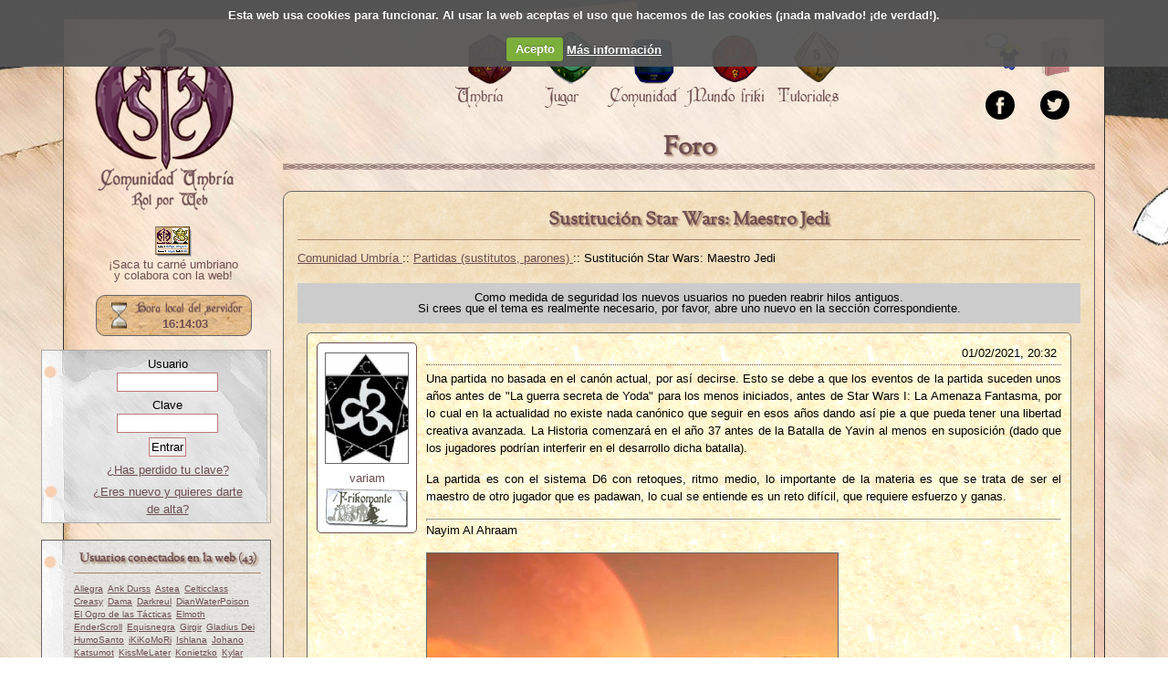

--- FILE ---
content_type: text/html; charset=UTF-8
request_url: https://www.comunidadumbria.com/comunidad/foros/tema/53388
body_size: 5168
content:
<!DOCTYPE html PUBLIC "-//W3C//DTD XHTML 1.0 Transitional//EN" "http://www.w3.org/TR/xhtml1/DTD/xhtml1-transitional.dtd">
<html xmlns="http://www.w3.org/1999/xhtml">
    <head>
        <title>Foros de opinión: Sustitución Star Wars: Maestro Jedi · Partidas (sustitutos, parones) · Comunidad Umbría · Comunidad Umbría - Rol por Web</title>

        <meta http-equiv="Content-Type" content="text/html; charset=UTF-8" />
        <meta name="title" content="Comunidad Umbría" />
        <meta name="keywords" content="rol rpw umbría comunidadumbria chat roleros d&amp;d vampiro cthulhu juegos" />
        <meta name="description" content="Página web para jugar a rol a través de internet utilizando un sistema específico." />
        <meta name="author" content="Comunidad Umbría" />
        <meta name="resource-type" content="Document" />
        <meta name="distribution" content="all" />
        <meta name="robots" content="all" />
        <meta name="revisit" content="30 days" />
        <link type="image/x-icon" rel="shortcut icon" href="/imgs/alyan.ico" />
        <link rel="canonical" href="https://www.comunidadumbria.com/comunidad/foros/tema/53388"/>

        <link href="//maxcdn.bootstrapcdn.com/font-awesome/4.2.0/css/font-awesome.min.css" rel="stylesheet">
	<script src="https://cloud.tinymce.com/stable/tinymce.min.js?apiKey=zxu3yohy6ucf8hiyludxgbakjmtwxf1wfrxc0ww2nwr3ff8t"></script>
        <link type="text/css" rel="stylesheet" media="all" href="/tpls/oficial/css/foros.css?720" />
<link type="text/css" rel="stylesheet" media="all" href="/tpls/oficial/css/datos.css?720" />
<link type="text/css" rel="stylesheet" media="all" href="/tpls/oficial/css/jquery-ui.css?720" />
<link type="text/css" rel="stylesheet" media="all" href="/tpls/oficial/css/avisos.css?720" />
<link type="text/css" rel="stylesheet" media="all" href="/tpls/oficial/css/reset.css?720" />
<link type="text/css" rel="stylesheet" media="all" href="/tpls/oficial/css/umbria.css?v=5?720" />
<link type="text/css" rel="stylesheet" media="all" href="/tpls/oficial/css/fonts.css?720" />
<link type="text/css" rel="stylesheet" media="all" href="/tpls/oficial/css/cookiecuttr.css?720" />
        <script src='/incs/js/jquery.js?720' type='text/javascript'></script>
<script src='/incs/js/jquery-ui.js?720' type='text/javascript'></script>
<script src='/incs/js/jquery.ui.datepicker-es.js?720' type='text/javascript'></script>
<script src='/incs/js/umbria.js?720' type='text/javascript'></script>
<script src='/incs/js/bbcode.js?720' type='text/javascript'></script>
<script src='/incs/js/ckeditor/ckeditor.js?720' type='text/javascript'></script>
<script src='/incs/js/ckeditor/adapters/jquery.js?720' type='text/javascript'></script>
<script src='/incs/js/jquery.cookie.js?720' type='text/javascript'></script>
<script src='/incs/js/jquery.cookiecuttr.js?720' type='text/javascript'></script>
<script src='/incs/js/datos4.js?720' type='text/javascript'></script>
<script src='/incs/js/avisos.js?720' type='text/javascript'></script>
<script src='/incs/js/jquery.validate.js?720' type='text/javascript'></script>
<script type="text/javascript">jQuery.extend(Umbria.config, {"editor":null});</script>
         <script src="https://www.google.com/recaptcha/api.js"></script>
        <script type="text/javascript">

		  var _gaq = _gaq || [];
		  _gaq.push(['_setAccount', 'UA-32558627-1']);
		  _gaq.push(['_trackPageview']);

		  (function() {
		    var ga = document.createElement('script'); ga.type = 'text/javascript'; ga.async = true;
		    ga.src = ('https:' == document.location.protocol ? 'https://ssl' : 'http://www') + '.google-analytics.com/ga.js';
		    var s = document.getElementsByTagName('script')[0]; s.parentNode.insertBefore(ga, s);
		  })();
		</script>
    </head>

    <body>
                <div id="wrapper">
            <div id="contenedor">


                <div id="navegadorOculto">
                    <a href="#" id="btnMostrarNavegador">Mostrar lateral</a>
                </div>

                <div id="navegador">
                    <div id="logo">
                                                <a href="/">Portada.</a>

                    </div>
                    <hr class="hidden clear" />
                    <div style="text-align:center;margin: 0 10px;font-weight:strong;">
                        <a href="https://www.comunidadumbria.com/usuario/carnet" style="text-decoration:none;display:block;">
                            <img src="https://www.comunidadumbria.com/tpls/oficial/css/imgs/usuario/carnet.png" alt="Carné umbriano" title="¡Saca tu carné
umbriano!"/>
<!--<img src="/imgs/carnet_colabora.gif" alt="¡Saca tu carné umbriano!"
title="¡Saca tu carné umbriano!" />-->
                        </a>
                        <a href="https://www.comunidadumbria.com/usuario/carnet" style="text-decoration:none;display:block;">
                            ¡Saca tu carné umbriano<br/> y colabora con la web!
                        </a>
                    </div>
                    <div id="reloj">

                        <span>22 Jan 2026 16:14:01</span>
                    </div>

                    <div id="datosUsuario">
                        <div id="login">
	<form name="fAcceso" action="" method="POST" enctype="multipart/form-data">
		<p align="center">
			<label>Usuario</label><br/>
			<input name="ACCESO" type="text" size="12" maxlength="30" />
		</p>
		<p align="center">
			<label>Clave</label><br/>
			<input name="CLAVE" type="password" size="12" maxlength="32" />
		</p>
		
		<p align="center"><input type="submit" value="Entrar" /></p>
	</form>
	
	<p align='center'><a href='/usuario/recuperar'>&iquest;Has perdido tu clave?</a></p>
		
	<p align="center"><a href="/usuario/nuevo">&iquest;Eres nuevo y quieres darte de alta?</a></p>

</div>
<hr class="hidden clear"/>
                        <div class="conectados">
	<div class="listaUsuarios">
	
		<h2>Usuarios conectados en la web (43)</h2>
		<ul>
			<li><a class='usuario' href='/comunidad/companeros/25781' title='Allegra'>Allegra</a></li>
<li><a class='usuario' href='/comunidad/companeros/29827' title='Ank Durss'>Ank Durss</a></li>
<li><a class='usuario' href='/comunidad/companeros/47252' title='Astea'>Astea</a></li>
<li><a class='usuario' href='/comunidad/companeros/49547' title='Celticclass'>Celticclass</a></li>
<li><a class='usuario' href='/comunidad/companeros/49647' title='Creasy'>Creasy</a></li>
<li><a class='usuario' href='/comunidad/companeros/1853' title='Dama'>Dama</a></li>
<li><a class='usuario' href='/comunidad/companeros/45338' title='Darkreul'>Darkreul</a></li>
<li><a class='usuario' href='/comunidad/companeros/37287' title='DianWaterPoison'>DianWaterPoison</a></li>
<li><a class='usuario' href='/comunidad/companeros/47061' title='El Ogro de las Tácticas'>El Ogro de las Tácticas</a></li>
<li><a class='usuario' href='/comunidad/companeros/20722' title='Elmoth'>Elmoth</a></li>
<li><a class='usuario' href='/comunidad/companeros/37537' title='EnderScroll'>EnderScroll</a></li>
<li><a class='usuario' href='/comunidad/companeros/4067' title='Equisnegra'>Equisnegra</a></li>
<li><a class='usuario' href='/comunidad/companeros/49330' title='Girgir'>Girgir</a></li>
<li><a class='usuario' href='/comunidad/companeros/19669' title='Gladius Dei'>Gladius Dei</a></li>
<li><a class='usuario' href='/comunidad/companeros/49178' title='HumoSanto'>HumoSanto</a></li>
<li><a class='usuario' href='/comunidad/companeros/46311' title='iKiKoMoRi'>iKiKoMoRi</a></li>
<li><a class='usuario' href='/comunidad/companeros/8690' title='Ishlana'>Ishlana</a></li>
<li><a class='usuario' href='/comunidad/companeros/49460' title='Johano'>Johano</a></li>
<li><a class='usuario' href='/comunidad/companeros/49613' title='Katsumot'>Katsumot</a></li>
<li><a class='usuario' href='/comunidad/companeros/26615' title='KissMeLater'>KissMeLater</a></li>
<li><a class='usuario' href='/comunidad/companeros/39575' title='Konietzko'>Konietzko</a></li>
<li><a class='usuario' href='/comunidad/companeros/37598' title='Kylar'>Kylar</a></li>
<li><a class='usuario' href='/comunidad/companeros/47124' title='Lasel'>Lasel</a></li>
<li><a class='usuario' href='/comunidad/companeros/40944' title='Lía Blackwood'>Lía Blackwood</a></li>
<li><a class='usuario' href='/comunidad/companeros/38546' title='Little_dave32'>Little_dave32</a></li>
<li><a class='usuario' href='/comunidad/companeros/15084' title='lobosol'>lobosol</a></li>
<li><a class='usuario' href='/comunidad/companeros/48402' title='MagicMist'>MagicMist</a></li>
<li><a class='usuario' href='/comunidad/companeros/48667' title='MarArrOrt'>MarArrOrt</a></li>
<li><a class='usuario' href='/comunidad/companeros/38396' title='Minsc'>Minsc</a></li>
<li><a class='usuario' href='/comunidad/companeros/48179' title='nandyghost'>nandyghost</a></li>
<li><a class='usuario' href='/comunidad/companeros/26254' title='Nimref'>Nimref</a></li>
<li><a class='usuario' href='/comunidad/companeros/33016' title='Pressplay'>Pressplay</a></li>
<li><a class='usuario' href='/comunidad/companeros/41543' title='Prometeo'>Prometeo</a></li>
<li><a class='usuario' href='/comunidad/companeros/22404' title='Queen_of_spades'>Queen_of_spades</a></li>
<li><a class='usuario' href='/comunidad/companeros/48656' title='RonnieMacZero'>RonnieMacZero</a></li>
<li><a class='usuario' href='/comunidad/companeros/47602' title='shizus'>shizus</a></li>
<li><a class='usuario' href='/comunidad/companeros/49621' title='SlamElGrande'>SlamElGrande</a></li>
<li><a class='usuario' href='/comunidad/companeros/31272' title='Threkor'>Threkor</a></li>
<li><a class='usuario' href='/comunidad/companeros/28973' title='Uktena'>Uktena</a></li>
<li><a class='usuario' href='/comunidad/companeros/41211' title='xas'>xas</a></li>
<li><a class='usuario' href='/comunidad/companeros/48530' title='Yue'>Yue</a></li>
<li><a class='usuario' href='/comunidad/companeros/43880' title='Yvette'>Yvette</a></li>
<li><a class='usuario' href='/comunidad/companeros/29798' title='Zalek Alarion'>Zalek Alarion</a></li>
		</ul>
		<hr class="hidden clear" />
	</div>	
</div>

<div class="conectados">
	<div class="listaUsuarios">
		<h2>Usuarios conectados en el chat (0)</h2>
		<ul>
					</ul>
		<hr class="hidden clear" />
	</div>
</div>                    </div>
                </div>


                <div id="cabecera">
                    <div class="destacados">
                        <a href="https://natilla.comunidadumbria.com/chats/general" target="_blank" id="aChat" title="Entra a charlar con nosotros">&nbsp;</a>
<a href="/umbria/fanzine" id="aFanzine" title="Descubre nuestro fanzine umbriano">&nbsp;</a>
<hr class="hidden clear" />
<a href="https://www.facebook.com/comunidadumbria/" target="_blank" >
    <img src="/tpls/oficial/css/imgs/icono_facebook.png" alt="Facebook" title="Facebook Umbriano" />
</a>

<a href="https://twitter.com/comunidadumbria" target="_blank" >
    <img src="/tpls/oficial/css/imgs/icono_twitter.png" alt="Facebook" title="Twitter Umbriano" />
</a>


<hr class="hidden clear" />
                    </div>

                    <div id="menu">
    <ul style="margin-left:150px;">
        <li id="m-umbria">
            <a href="/submenu/umbria">
                <div class="iconomenu">&nbsp;</div>
                <span>Umbría</span>
            </a>
        </li>

        <li id="m-jugar">
            <a href="/submenu/jugar">
                <div class="iconomenu">&nbsp;</div>
                <span>Jugar</span>
            </a>
        </li>

        <li id="m-comunidad">
            <a href="/submenu/comunidad">
                <div class="iconomenu">&nbsp;</div>
                <span>Comunidad</span>
            </a>
        </li>

        <li id="m-mundofriki">
            <a href="/submenu/mundofriki">
                <div class="iconomenu">&nbsp;</div>
                <span>Mundo friki</span>
            </a>
        </li>

        <li id="m-tutoriales">
            <a href="/submenu/tutoriales">
                <div class="iconomenu">&nbsp;</div>
                <span>Tutoriales</span>
            </a>
        </li>
    </ul>
</div>
<div id="submenu">&nbsp;</div>                </div>
                                <div id="ppal">
                                        <h1>Foro</h1>

<hr class="hidden clear" />





	<div class="recuadro">
			<h2>Sustitución Star Wars: Maestro Jedi</h2>
			<p class="foroRuta">
				<a href="/comunidad/foros/">
					Comunidad Umbría				</a>
				::
				<a href="/comunidad/foros/seccion/13">
					Partidas (sustitutos, parones)				</a>
				::
				Sustitución Star Wars: Maestro Jedi			</p>

			<hr class="hidden clear" />

			
							<div class="foroCerrado">Como medida de seguridad los nuevos usuarios no pueden reabrir hilos antiguos.<br>Si crees que el tema es realmente necesario, por favor, abre uno nuevo en la sección correspondiente.</div>
			

			<div id='TM53388'><div class="recuadroInterno">
	<div class="foto">
	    <div class="avatar">
	<a href="/comunidad/companeros/23730">
		<img src="/imgs/usuarios/512a1dec61d5c.png" alt="variam" title="variam" width="90" height="120" />
		        
	</a>

	<div><a href="/comunidad/companeros/23730">variam</a></div>
	<div class="nivel friki6" title="21326.1 frikipuntos">&nbsp;</div>

	
	


</div>
	</div>
	<div class="texto">
		<div class="fecha">
			01/02/2021, 20:32					</div>
	    <p style="text-align:justify">Una partida no basada en el can&oacute;n actual, por as&iacute; decirse. Esto se debe a que los eventos de la partida suceden unos a&ntilde;os antes de &quot;La guerra secreta de Yoda&quot; para los menos iniciados, antes de Star Wars I: La Amenaza Fantasma, por lo cual en la actualidad no existe nada can&oacute;nico que seguir en esos a&ntilde;os dando as&iacute; pie a que pueda tener una libertad creativa avanzada. La Historia comenzar&aacute; en el a&ntilde;o 37 antes de la Batalla de Yavin al menos en suposici&oacute;n (dado que los jugadores podr&iacute;an interferir en el desarrollo dicha batalla).</p>
<p style="text-align:justify">La partida es con el sistema D6 con retoques, ritmo medio, lo importante de la materia es que se trata de ser el maestro de otro jugador que es padawan, lo cual se entiende es un reto dif&iacute;cil, que requiere esfuerzo y ganas.</p>
<hr />
<p>Nayim Al Ahraam&nbsp;</p>
<div>
<p><img alt="" src="https://i.postimg.cc/zB4W6M47/nayim.jpg" style="width:450px; height:800px" /></p>
<p>Un humano de estatura media, con el rostro atractivo pero marcado por la cirug&iacute;a. Atl&eacute;tico, m&aacute;s&nbsp;fibrado que musculoso. De car&aacute;cter afable y f&aacute;cil y muy calmado.</p>
<p>Una s&oacute;la&nbsp;curvada empu&ntilde;adura de&nbsp; sable l&aacute;ser colgaba de su h&aacute;bito de maestro jedi.</p>
<p><img alt="" src="https://i.pinimg.com/originals/08/d4/ff/08d4ff99846c976e1e70ba77770b862d.jpg" style="width:300px; height:225px" /></p>
</div>
<div><span>Historia</span></div>
<div>
<p>Nayim Al Ahraam naci&oacute; en el borde exterior y siempre fue un chico especial. Hijo de mercaderes adinerados, tuvo acceso a la escasa cultura que llegaba all&iacute;. Poco a poco su curiosidad fue creciendo, hasta que convenci&oacute; a su padre para que enviara a Coruscant, al centro de la galaxia, a formarse all&iacute;.</p>
<p>Al llegar, lo primero que visit&oacute; fue la academia jedi y sus aptitudes no pasaron desapercibidas. Fue un aprendiz prometedor, pese a que sus habilidades f&iacute;sicas no fueran las mejores, pues su talento era inquisitivo, sosegado y racional, alejado de las emociones. Su&nbsp;vi&oacute; en &eacute;l un h&aacute;bil negociador y una mente sensata, as&iacute; que lo envi&oacute; como representante del consejo en diversas ocasiones.</p>
<p>Hasta el accidente. Un fallo en un c&aacute;lculo de navegaci&oacute;n provoc&oacute; el choque de su nave contra un asteroide y Nayim se vi&oacute; expulsado al vac&iacute;o del espacio. El entonces caballero jedi us&oacute; la fuerza par alcanzar de nuevo el nav&iacute;o pero su rostro sufri&oacute; la devastaci&oacute;n espacial y su piel comenz&oacute; a deteriorarse. La&nbsp;pericia del droide m&eacute;dico salv&oacute; su rostro con una sistema de irradiaci&oacute;n de calor artificial pero, desde entonces, Nayim nunca fue el mismo. Se volvi&oacute; reticente a mostrar su rostro en p&uacute;blico y descubri&oacute; la emci&oacute;n a la que era vulnerable, la verg&uuml;enza, el narcisismo.&nbsp;</p>
<p>Aquello, lejos de debilitarlo&nbsp;en realidad lo fortaleci&oacute;, pues lleg&oacute; a aceptarse como era.</p>
</div>
	    		
	</div>
			
	<hr class="hidden clear" />
	
</div><div class="recuadroInterno">
	<div class="foto">
	    <div class="avatar">
	<a href="/comunidad/companeros/23730">
		<img src="/imgs/usuarios/512a1dec61d5c.png" alt="variam" title="variam" width="90" height="120" />
		        
	</a>

	<div><a href="/comunidad/companeros/23730">variam</a></div>
	<div class="nivel friki6" title="21326.1 frikipuntos">&nbsp;</div>

	
	


</div>
	</div>
	<div class="texto">
		<div class="fecha">
			12/02/2021, 10:43					</div>
	    <p>Plaza cubierta.</p>
	    		
	</div>
			
	<hr class="hidden clear" />
	
</div><hr class='hidden clear' /></div>
			
							<div class="foroCerrado">Este hilo tiene más de 6 meses, lo usuarios novatos no pueden reabrir hilos antiguos.</div>
			

			

		</div>



                    <hr class="hidden clear" />
                </div>

                <hr class="hidden clear" />

                <div id="pie">
                                                        </div>
            </div>
        </div>
    </body>
</html>
